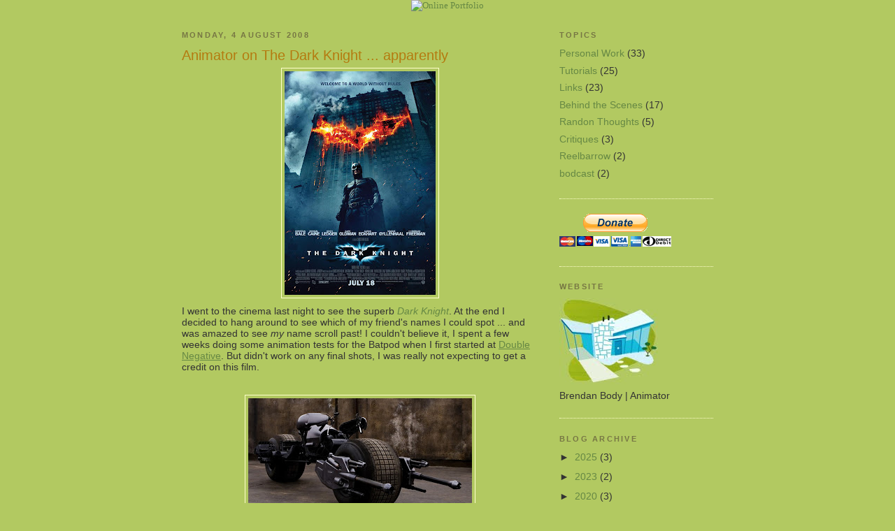

--- FILE ---
content_type: text/html; charset=UTF-8
request_url: http://brendanbody.blogspot.com/2008/08/dark-knight.html
body_size: 11729
content:
<!DOCTYPE html>
<html xmlns='http://www.w3.org/1999/xhtml' xmlns:b='http://www.google.com/2005/gml/b' xmlns:data='http://www.google.com/2005/gml/data' xmlns:expr='http://www.google.com/2005/gml/expr'>
<head>
<link href='https://www.blogger.com/static/v1/widgets/2944754296-widget_css_bundle.css' rel='stylesheet' type='text/css'/>
<meta content='text/html; charset=UTF-8' http-equiv='Content-Type'/>
<meta content='blogger' name='generator'/>
<link href='http://brendanbody.blogspot.com/favicon.ico' rel='icon' type='image/x-icon'/>
<link href='http://brendanbody.blogspot.com/2008/08/dark-knight.html' rel='canonical'/>
<link rel="alternate" type="application/atom+xml" title="Brendan Body&#39;s Blog - Atom" href="http://brendanbody.blogspot.com/feeds/posts/default" />
<link rel="alternate" type="application/rss+xml" title="Brendan Body&#39;s Blog - RSS" href="http://brendanbody.blogspot.com/feeds/posts/default?alt=rss" />
<link rel="service.post" type="application/atom+xml" title="Brendan Body&#39;s Blog - Atom" href="https://www.blogger.com/feeds/714163065492986419/posts/default" />

<link rel="alternate" type="application/atom+xml" title="Brendan Body&#39;s Blog - Atom" href="http://brendanbody.blogspot.com/feeds/2414088305810950581/comments/default" />
<!--Can't find substitution for tag [blog.ieCssRetrofitLinks]-->
<link href='https://blogger.googleusercontent.com/img/b/R29vZ2xl/AVvXsEjw_o7Ss9Pb341k_E9VpRu0U5N1I27IdI410YJOiAqTgqaoVXjVdryxSYuupoHceee4AiCipC_c5edUIGwaKBOKkeXIsY-E4xuVsFR7gToojbyTuxaQSr5C6-Y7wHCL_bNQGZT_8STXPz4/s320/The_Dark_Knight_poster.jpg' rel='image_src'/>
<meta content='http://brendanbody.blogspot.com/2008/08/dark-knight.html' property='og:url'/>
<meta content='Animator on The Dark Knight ... apparently' property='og:title'/>
<meta content='I went to the cinema last night to see the superb  Dark Knight . At the end I decided to hang around to see which of my friend&#39;s names I cou...' property='og:description'/>
<meta content='https://blogger.googleusercontent.com/img/b/R29vZ2xl/AVvXsEjw_o7Ss9Pb341k_E9VpRu0U5N1I27IdI410YJOiAqTgqaoVXjVdryxSYuupoHceee4AiCipC_c5edUIGwaKBOKkeXIsY-E4xuVsFR7gToojbyTuxaQSr5C6-Y7wHCL_bNQGZT_8STXPz4/w1200-h630-p-k-no-nu/The_Dark_Knight_poster.jpg' property='og:image'/>
<title>Brendan Body's Blog: Animator on The Dark Knight ... apparently</title>
<style id='page-skin-1' type='text/css'><!--
/*
-----------------------------------------------
Blogger Template Style
Name:     Minima Ochre
Designer: Douglas Bowman
URL:      www.stopdesign.com
Date:     26 Feb 2004
Updated by: Blogger Team
----------------------------------------------- */
#navbar-iframe {
display: none !important;
}
/* Variable definitions
====================
<Variable name="bgcolor" description="Page Background Color"
type="color" default="#dd9">
<Variable name="textcolor" description="Text Color"
type="color" default="#333">
<Variable name="linkcolor" description="Link Color"
type="color" default="#684">
<Variable name="pagetitlecolor" description="Blog Title Color"
type="color" default="#874">
<Variable name="descriptioncolor" description="Blog Description Color"
type="color" default="#a83">
<Variable name="titlecolor" description="Post Title Color"
type="color" default="#c80">
<Variable name="bordercolor" description="Border Color"
type="color" default="#ffc">
<Variable name="sidebarcolor" description="Sidebar Title Color"
type="color" default="#774">
<Variable name="sidebartextcolor" description="Sidebar Text Color"
type="color" default="#333">
<Variable name="visitedlinkcolor" description="Visited Link Color"
type="color" default="#996">
<Variable name="bodyfont" description="Text Font"
type="font" default="normal normal 100% Georgia, Serif">
<Variable name="headerfont" description="Sidebar Title Font"
type="font"
default="normal normal 78% 'Trebuchet MS',Trebuchet,Arial,Verdana,Sans-serif">
<Variable name="pagetitlefont" description="Blog Title Font"
type="font"
default="normal normal 200% Georgia, Serif">
<Variable name="descriptionfont" description="Blog Description Font"
type="font"
default="normal normal 78% 'Trebuchet MS', Trebuchet, Arial, Verdana, Sans-serif">
<Variable name="postfooterfont" description="Post Footer Font"
type="font"
default="normal normal 78% 'Trebuchet MS', Trebuchet, Arial, Verdana, Sans-serif">
*/
/* Use this with templates/template-twocol.html */
body {
background:#b2c961;
margin:0;
color:#333333;
font:x-small Georgia Serif;
font-size/* */:/**/small;
font-size: /**/small;
text-align: center;
}
a:link {
color:#668844;
text-decoration:none;
}
a:visited {
color:#668844;
text-decoration:none;
}
a:hover {
color:#b47b10;
text-decoration:underline;
}
a img {
border-width:0;
}
/* Header
-----------------------------------------------
*/
#header-wrapper {
width:660px;
margin:0 auto 10px;
border:1px solid #ffffcc;
display:none}
#header-inner {
background-position: center;
margin-left: auto;
margin-right: auto;
display:none}
#header {
margin: 5px;
border: 1px solid #ffffcc;
text-align: center;
color:#887744;
display:none}
#header h1 {
margin:5px 5px 0;
padding:15px 20px .25em;
line-height:1.2em;
text-transform:uppercase;
letter-spacing:.2em;
font: normal normal 200% Georgia, Serif;
display:none}
#header a {
color:#887744;
text-decoration:none;
display:none}
#header a:hover {
color:#887744;
display:none}
#header .description {
margin:0 5px 5px;
padding:0 20px 15px;
max-width:700px;
text-transform:uppercase;
letter-spacing:.2em;
line-height: 1.4em;
font: normal normal 77% 'Trebuchet MS', Trebuchet, Arial, Verdana, Sans-serif;
color: #aa8833;
display:none}
#header img {
margin-left: auto;
margin-right: auto;
display:none}
/* Outer-Wrapper
----------------------------------------------- */
#outer-wrapper {
width: 760px;
margin:0 auto;
padding:10px;
text-align:left;
font: normal normal 110% Arial, sans-serif;
}
#main-wrapper {
width: 510px;
float: left;
word-wrap: break-word; /* fix for long text breaking sidebar float in IE */
overflow: hidden;     /* fix for long non-text content breaking IE sidebar float */
}
#sidebar-wrapper {
width: 220px;
float: right;
word-wrap: break-word; /* fix for long text breaking sidebar float in IE */
overflow: hidden;     /* fix for long non-text content breaking IE sidebar float */
}
/* Headings
----------------------------------------------- */
h2 {
margin:1.5em 0 .75em;
font:normal bold 78% 'Trebuchet MS',Trebuchet,Arial,Verdana,Sans-serif;
line-height: 1.4em;
text-transform:uppercase;
letter-spacing:.2em;
color:#777744;
}
/* Posts
-----------------------------------------------
*/
h2.date-header {
margin:1.5em 0 .5em;
}
.post {
margin:.5em 0 1.5em;
border-bottom:1px dotted #ffffcc;
padding-bottom:1.5em;
}
.post h3 {
margin:.25em 0 0;
padding:0 0 4px;
font-size:140%;
font-weight:normal;
line-height:1.4em;
color:#b47b10;
}
.post h3 a, .post h3 a:visited, .post h3 strong {
display:block;
text-decoration:none;
color:#b47b10;
font-weight:normal;
}
.post h3 strong, .post h3 a:hover {
color:#333333;
}
.post p {
margin:0 0 .75em;
line-height:1.6em;
}
.post-footer {
margin: .75em 0;
color:#777744;
text-transform:uppercase;
letter-spacing:.1em;
font: normal bold 77% Times, serif;
line-height: 1.4em;
}
.comment-link {
margin-left:.6em;
}
.post img {
padding:4px;
border:1px solid #ffffcc;
}
.post blockquote {
margin:1em 20px;
}
.post blockquote p {
margin:.75em 0;
}
/* Comments
----------------------------------------------- */
#comments h4 {
margin:1em 0;
font-weight: bold;
line-height: 1.4em;
text-transform:uppercase;
letter-spacing:.2em;
color: #777744;
}
#comments-block {
margin:1em 0 1.5em;
line-height:1.6em;
}
#comments-block .comment-author {
margin:.5em 0;
}
#comments-block .comment-body {
margin:.25em 0 0;
}
#comments-block .comment-footer {
margin:-.25em 0 2em;
line-height: 1.4em;
text-transform:uppercase;
letter-spacing:.1em;
}
#comments-block .comment-body p {
margin:0 0 .75em;
}
.deleted-comment {
font-style:italic;
color:gray;
}
.feed-links {
clear: both;
line-height: 2.5em;
}
#blog-pager-newer-link {
float: left;
}
#blog-pager-older-link {
float: right;
}
#blog-pager {
text-align: center;
}
/* Sidebar Content
----------------------------------------------- */
.sidebar {
color: #333333;
line-height: 1.5em;
}
.sidebar ul {
list-style:none;
margin:0 0 0;
padding:0 0 0;
}
.sidebar li {
margin:0;
padding:0 0 .25em 15px;
text-indent:-15px;
line-height:1.5em;
}
.sidebar .widget, .main .widget {
border-bottom:1px dotted #ffffcc;
margin:0 0 1.5em;
padding:0 0 1.5em;
}
.main .Blog {
border-bottom-width: 0;
}
/* Profile
----------------------------------------------- */
.profile-img {
float: left;
margin: 0 5px 5px 0;
padding: 4px;
border: 1px solid #ffffcc;
}
.profile-data {
margin:0;
text-transform:uppercase;
letter-spacing:.1em;
font: normal bold 77% Times, serif;
color: #777744;
font-weight: bold;
line-height: 1.6em;
}
.profile-datablock {
margin:.5em 0 .5em;
}
.profile-textblock {
margin: 0.5em 0;
line-height: 1.6em;
}
.profile-link {
font: normal bold 77% Times, serif;
text-transform: uppercase;
letter-spacing: .1em;
}
/* Footer
----------------------------------------------- */
#footer {
width:660px;
clear:both;
margin:0 auto;
padding-top:15px;
line-height: 1.6em;
text-transform:uppercase;
letter-spacing:.1em;
text-align: center;
}
/** Page structure tweaks for layout editor wireframe */
body#layout #header {
margin-left: 0px;
margin-right: 0px;
}

--></style>
<link href='https://www.blogger.com/dyn-css/authorization.css?targetBlogID=714163065492986419&amp;zx=68562f26-265f-404f-bfef-91df8afa97b7' media='none' onload='if(media!=&#39;all&#39;)media=&#39;all&#39;' rel='stylesheet'/><noscript><link href='https://www.blogger.com/dyn-css/authorization.css?targetBlogID=714163065492986419&amp;zx=68562f26-265f-404f-bfef-91df8afa97b7' rel='stylesheet'/></noscript>
<meta name='google-adsense-platform-account' content='ca-host-pub-1556223355139109'/>
<meta name='google-adsense-platform-domain' content='blogspot.com'/>

</head>
<body>
<div class='navbar section' id='navbar'><div class='widget Navbar' data-version='1' id='Navbar1'><script type="text/javascript">
    function setAttributeOnload(object, attribute, val) {
      if(window.addEventListener) {
        window.addEventListener('load',
          function(){ object[attribute] = val; }, false);
      } else {
        window.attachEvent('onload', function(){ object[attribute] = val; });
      }
    }
  </script>
<div id="navbar-iframe-container"></div>
<script type="text/javascript" src="https://apis.google.com/js/platform.js"></script>
<script type="text/javascript">
      gapi.load("gapi.iframes:gapi.iframes.style.bubble", function() {
        if (gapi.iframes && gapi.iframes.getContext) {
          gapi.iframes.getContext().openChild({
              url: 'https://www.blogger.com/navbar/714163065492986419?po\x3d2414088305810950581\x26origin\x3dhttp://brendanbody.blogspot.com',
              where: document.getElementById("navbar-iframe-container"),
              id: "navbar-iframe"
          });
        }
      });
    </script><script type="text/javascript">
(function() {
var script = document.createElement('script');
script.type = 'text/javascript';
script.src = '//pagead2.googlesyndication.com/pagead/js/google_top_exp.js';
var head = document.getElementsByTagName('head')[0];
if (head) {
head.appendChild(script);
}})();
</script>
</div></div>
<a href='http://brendanbody.blogspot.com/'><img alt='Online Portfolio ' src='http://www.brendanbody.co.uk/images/blog_banner_stars.jpg'/></a>
<div id='outer-wrapper'><div id='wrap2'>
<!-- skip links for text browsers -->
<span id='skiplinks' style='display:none;'>
<a href='#main'>skip to main </a> |
      <a href='#sidebar'>skip to sidebar</a>
</span>
<div id='header-wrapper'>
<div class='header section' id='header'><div class='widget Header' data-version='1' id='Header1'>
<div id='header-inner'>
<div class='titlewrapper'>
<h1 class='title'>
<a href='http://brendanbody.blogspot.com/'>
Brendan Body's Blog
</a>
</h1>
</div>
<div class='descriptionwrapper'>
<p class='description'><span>
</span></p>
</div>
</div>
</div></div>
</div>
<div id='content-wrapper'>
<div id='crosscol-wrapper' style='text-align:center'>
<div class='crosscol no-items section' id='crosscol'></div>
</div>
<div id='main-wrapper'>
<div class='main section' id='main'><div class='widget Blog' data-version='1' id='Blog1'>
<div class='blog-posts hfeed'>

          <div class="date-outer">
        
<h2 class='date-header'><span>Monday, 4 August 2008</span></h2>

          <div class="date-posts">
        
<div class='post-outer'>
<div class='post hentry uncustomized-post-template' itemprop='blogPost' itemscope='itemscope' itemtype='http://schema.org/BlogPosting'>
<meta content='https://blogger.googleusercontent.com/img/b/R29vZ2xl/AVvXsEjw_o7Ss9Pb341k_E9VpRu0U5N1I27IdI410YJOiAqTgqaoVXjVdryxSYuupoHceee4AiCipC_c5edUIGwaKBOKkeXIsY-E4xuVsFR7gToojbyTuxaQSr5C6-Y7wHCL_bNQGZT_8STXPz4/s320/The_Dark_Knight_poster.jpg' itemprop='image_url'/>
<meta content='714163065492986419' itemprop='blogId'/>
<meta content='2414088305810950581' itemprop='postId'/>
<a name='2414088305810950581'></a>
<h3 class='post-title entry-title' itemprop='name'>
Animator on The Dark Knight ... apparently
</h3>
<div class='post-header'>
<div class='post-header-line-1'></div>
</div>
<div class='post-body entry-content' id='post-body-2414088305810950581' itemprop='description articleBody'>
<a href="https://blogger.googleusercontent.com/img/b/R29vZ2xl/AVvXsEjw_o7Ss9Pb341k_E9VpRu0U5N1I27IdI410YJOiAqTgqaoVXjVdryxSYuupoHceee4AiCipC_c5edUIGwaKBOKkeXIsY-E4xuVsFR7gToojbyTuxaQSr5C6-Y7wHCL_bNQGZT_8STXPz4/s1600-h/The_Dark_Knight_poster.jpg" onblur="try {parent.deselectBloggerImageGracefully();} catch(e) {}"><img alt="" border="0" id="BLOGGER_PHOTO_ID_5230592182126360882" src="https://blogger.googleusercontent.com/img/b/R29vZ2xl/AVvXsEjw_o7Ss9Pb341k_E9VpRu0U5N1I27IdI410YJOiAqTgqaoVXjVdryxSYuupoHceee4AiCipC_c5edUIGwaKBOKkeXIsY-E4xuVsFR7gToojbyTuxaQSr5C6-Y7wHCL_bNQGZT_8STXPz4/s320/The_Dark_Knight_poster.jpg" style="margin: 0px auto 10px; display: block; text-align: center; cursor: pointer;" /></a>I went to the cinema last night to see the superb  <a href="http://www.imdb.com/title/tt0468569/"><span style="font-style: italic;">Dark Knight</span></a>. At the end I decided to hang around to see which of my friend's names I could spot ... and was amazed to see <span style="font-style: italic;">my</span> name scroll past! I couldn't believe it, I spent a few weeks doing some animation tests for the Batpod when I first started at  <a href="http://www.dneg.com/"><span style="text-decoration: underline;">Double Negative</span></a>. But didn't work on any final shots, I was really not expecting to get a credit on this film.<br /><br /><br /><a href="https://blogger.googleusercontent.com/img/b/R29vZ2xl/AVvXsEgbygABFsm3WK7T6uWM5_qba06DwsLVZ2sf-XsSqXOOELWVIXFh_N_csEi6cLNLlpBp73MBzxDUG6prOy4nO_BYrvjBtmcb_bfU2bE3wX-jJ7GwDbEeQxlYnk77M2BaBBFLrPwJXnKgT8w/s1600-h/batpod1.jpg" onblur="try {parent.deselectBloggerImageGracefully();} catch(e) {}"><img alt="" border="0" id="BLOGGER_PHOTO_ID_5230595883405358162" src="https://blogger.googleusercontent.com/img/b/R29vZ2xl/AVvXsEgbygABFsm3WK7T6uWM5_qba06DwsLVZ2sf-XsSqXOOELWVIXFh_N_csEi6cLNLlpBp73MBzxDUG6prOy4nO_BYrvjBtmcb_bfU2bE3wX-jJ7GwDbEeQxlYnk77M2BaBBFLrPwJXnKgT8w/s320/batpod1.jpg" style="margin: 0px auto 10px; display: block; text-align: center; cursor: pointer;" /></a><br />A huge Thank You to  <a href="http://www.imdb.com/name/nm0291518/">Paul Franklin</a> and everyone else at <a href="http://www.dneg.com/">Double Negative</a> who have given me this very generous acknowledgment. The film was brilliant and I'm delighted to  have my name associated with it. A big congratulations to everyone who worked on it.
<div style='clear: both;'></div>
</div>
<div class='post-footer'>
<div class='post-footer-line post-footer-line-1'>
<span class='post-author vcard'>
Posted by
<span class='fn' itemprop='author' itemscope='itemscope' itemtype='http://schema.org/Person'>
<meta content='https://www.blogger.com/profile/03834792604343452035' itemprop='url'/>
<a class='g-profile' href='https://www.blogger.com/profile/03834792604343452035' rel='author' title='author profile'>
<span itemprop='name'>Brendan Body</span>
</a>
</span>
</span>
<span class='post-timestamp'>
at
<meta content='http://brendanbody.blogspot.com/2008/08/dark-knight.html' itemprop='url'/>
<a class='timestamp-link' href='http://brendanbody.blogspot.com/2008/08/dark-knight.html' rel='bookmark' title='permanent link'><abbr class='published' itemprop='datePublished' title='2008-08-04T09:21:00Z'>09:21</abbr></a>
</span>
<span class='post-comment-link'>
</span>
<span class='post-icons'>
<span class='item-control blog-admin pid-883045880'>
<a href='https://www.blogger.com/post-edit.g?blogID=714163065492986419&postID=2414088305810950581&from=pencil' title='Edit Post'>
<img alt='' class='icon-action' height='18' src='https://resources.blogblog.com/img/icon18_edit_allbkg.gif' width='18'/>
</a>
</span>
</span>
<div class='post-share-buttons goog-inline-block'>
</div>
</div>
<div class='post-footer-line post-footer-line-2'>
<span class='post-labels'>
Labels:
<a href='http://brendanbody.blogspot.com/search/label/Personal%20Work' rel='tag'>Personal Work</a>,
<a href='http://brendanbody.blogspot.com/search/label/The%20Dark%20Knight' rel='tag'>The Dark Knight</a>
</span>
</div>
<div class='post-footer-line post-footer-line-3'>
<span class='post-location'>
</span>
</div>
</div>
</div>
<div class='comments' id='comments'>
<a name='comments'></a>
<h4>1 comment:</h4>
<div id='Blog1_comments-block-wrapper'>
<dl class='avatar-comment-indent' id='comments-block'>
<dt class='comment-author ' id='c3842494277906399642'>
<a name='c3842494277906399642'></a>
<div class="avatar-image-container vcard"><span dir="ltr"><a href="https://www.blogger.com/profile/04560825155564745157" target="" rel="nofollow" onclick="" class="avatar-hovercard" id="av-3842494277906399642-04560825155564745157"><img src="https://resources.blogblog.com/img/blank.gif" width="35" height="35" class="delayLoad" style="display: none;" longdesc="//blogger.googleusercontent.com/img/b/R29vZ2xl/AVvXsEgrKJgulYzgxkyZOrrg_LS2ubAX55tpk9PWmopN5D48Nf3qiQ7NcMGqmNWaQpPbfbtDM6_WTR52Ny9lGoM1PlQ_OsJvDHDeC80ihjSatslJsxTaUXWAR-RlRnfoml64ACA/s45-c/avatar_2013_yiynova_SQUARE2.jpg" alt="" title="Amok">

<noscript><img src="//blogger.googleusercontent.com/img/b/R29vZ2xl/AVvXsEgrKJgulYzgxkyZOrrg_LS2ubAX55tpk9PWmopN5D48Nf3qiQ7NcMGqmNWaQpPbfbtDM6_WTR52Ny9lGoM1PlQ_OsJvDHDeC80ihjSatslJsxTaUXWAR-RlRnfoml64ACA/s45-c/avatar_2013_yiynova_SQUARE2.jpg" width="35" height="35" class="photo" alt=""></noscript></a></span></div>
<a href='https://www.blogger.com/profile/04560825155564745157' rel='nofollow'>Amok</a>
said...
</dt>
<dd class='comment-body' id='Blog1_cmt-3842494277906399642'>
<p>
woah! I just discovered your blog, and it&#39;s full of awesome stuff.<br /><br />And that&#39;s really great about your work on TDK, one of my favourite films ever.  gj!!
</p>
</dd>
<dd class='comment-footer'>
<span class='comment-timestamp'>
<a href='http://brendanbody.blogspot.com/2008/08/dark-knight.html?showComment=1289030819836#c3842494277906399642' title='comment permalink'>
6 November 2010 at 08:06
</a>
<span class='item-control blog-admin pid-1379584476'>
<a class='comment-delete' href='https://www.blogger.com/comment/delete/714163065492986419/3842494277906399642' title='Delete Comment'>
<img src='https://resources.blogblog.com/img/icon_delete13.gif'/>
</a>
</span>
</span>
</dd>
</dl>
</div>
<p class='comment-footer'>
<a href='https://www.blogger.com/comment/fullpage/post/714163065492986419/2414088305810950581' onclick=''>Post a Comment</a>
</p>
</div>
</div>

        </div></div>
      
</div>
<div class='blog-pager' id='blog-pager'>
<span id='blog-pager-newer-link'>
<a class='blog-pager-newer-link' href='http://brendanbody.blogspot.com/2008/08/showreel-2008.html' id='Blog1_blog-pager-newer-link' title='Newer Post'>Newer Post</a>
</span>
<span id='blog-pager-older-link'>
<a class='blog-pager-older-link' href='http://brendanbody.blogspot.com/2008/07/tale-of-despereaux-trailer.html' id='Blog1_blog-pager-older-link' title='Older Post'>Older Post</a>
</span>
<a class='home-link' href='http://brendanbody.blogspot.com/'>Home</a>
</div>
<div class='clear'></div>
<div class='post-feeds'>
<div class='feed-links'>
Subscribe to:
<a class='feed-link' href='http://brendanbody.blogspot.com/feeds/2414088305810950581/comments/default' target='_blank' type='application/atom+xml'>Post Comments (Atom)</a>
</div>
</div>
</div></div>
</div>
<div id='sidebar-wrapper'>
<div class='sidebar section' id='sidebar'><div class='widget Label' data-version='1' id='Label2'>
<h2>Topics</h2>
<div class='widget-content list-label-widget-content'>
<ul>
<li>
<a dir='ltr' href='http://brendanbody.blogspot.com/search/label/Personal%20Work'>Personal Work</a>
<span dir='ltr'>(33)</span>
</li>
<li>
<a dir='ltr' href='http://brendanbody.blogspot.com/search/label/Tutorials'>Tutorials</a>
<span dir='ltr'>(25)</span>
</li>
<li>
<a dir='ltr' href='http://brendanbody.blogspot.com/search/label/Links'>Links</a>
<span dir='ltr'>(23)</span>
</li>
<li>
<a dir='ltr' href='http://brendanbody.blogspot.com/search/label/Behind%20the%20Scenes'>Behind the Scenes</a>
<span dir='ltr'>(17)</span>
</li>
<li>
<a dir='ltr' href='http://brendanbody.blogspot.com/search/label/Randon%20Thoughts'>Randon Thoughts</a>
<span dir='ltr'>(5)</span>
</li>
<li>
<a dir='ltr' href='http://brendanbody.blogspot.com/search/label/Critiques'>Critiques</a>
<span dir='ltr'>(3)</span>
</li>
<li>
<a dir='ltr' href='http://brendanbody.blogspot.com/search/label/Reelbarrow'>Reelbarrow</a>
<span dir='ltr'>(2)</span>
</li>
<li>
<a dir='ltr' href='http://brendanbody.blogspot.com/search/label/bodcast'>bodcast</a>
<span dir='ltr'>(2)</span>
</li>
</ul>
<div class='clear'></div>
</div>
</div><div class='widget HTML' data-version='1' id='HTML1'>
<div class='widget-content'>
<form action="https://www.paypal.com/cgi-bin/webscr" method="post" target="_top">
<input type="hidden" name="cmd" value="_s-xclick" />
<input type="hidden" name="hosted_button_id" value="4LY7H9RJ985DJ" />
<input type="image" src="https://www.paypalobjects.com/en_US/GB/i/btn/btn_donateCC_LG.gif" border="0" name="submit" alt="PayPal &#8211; The safer, easier way to pay online!" />
<img alt="" border="0" src="https://www.paypalobjects.com/en_GB/i/scr/pixel.gif" width="1" height="1" />
</form>
</div>
<div class='clear'></div>
</div><div class='widget Image' data-version='1' id='Image1'>
<h2>Website</h2>
<div class='widget-content'>
<a href='http://www.brendanbody.co.uk/'>
<img alt='Website' height='123' id='Image1_img' src='https://blogger.googleusercontent.com/img/b/R29vZ2xl/AVvXsEidDjeiYxyB5AJRoAXqtINgC0cyAlX6JNOjTglMnvN8jRp4UQLQVs59Hs4Tgj_LeXO9D2xsTAB_2-7iqcRNpV3onLcGtKJHHvZ23bhB35hR66bfVX6pwus_O9bC5iC2Casu2Osd6kE3Miw/s220/home_icon_blog.jpg' width='141'/>
</a>
<br/>
<span class='caption'>Brendan Body | Animator</span>
</div>
<div class='clear'></div>
</div><div class='widget BlogArchive' data-version='1' id='BlogArchive1'>
<h2>Blog Archive</h2>
<div class='widget-content'>
<div id='ArchiveList'>
<div id='BlogArchive1_ArchiveList'>
<ul class='hierarchy'>
<li class='archivedate collapsed'>
<a class='toggle' href='javascript:void(0)'>
<span class='zippy'>

        &#9658;&#160;
      
</span>
</a>
<a class='post-count-link' href='http://brendanbody.blogspot.com/2025/'>
2025
</a>
<span class='post-count' dir='ltr'>(3)</span>
<ul class='hierarchy'>
<li class='archivedate collapsed'>
<a class='toggle' href='javascript:void(0)'>
<span class='zippy'>

        &#9658;&#160;
      
</span>
</a>
<a class='post-count-link' href='http://brendanbody.blogspot.com/2025/08/'>
August
</a>
<span class='post-count' dir='ltr'>(1)</span>
</li>
</ul>
<ul class='hierarchy'>
<li class='archivedate collapsed'>
<a class='toggle' href='javascript:void(0)'>
<span class='zippy'>

        &#9658;&#160;
      
</span>
</a>
<a class='post-count-link' href='http://brendanbody.blogspot.com/2025/07/'>
July
</a>
<span class='post-count' dir='ltr'>(2)</span>
</li>
</ul>
</li>
</ul>
<ul class='hierarchy'>
<li class='archivedate collapsed'>
<a class='toggle' href='javascript:void(0)'>
<span class='zippy'>

        &#9658;&#160;
      
</span>
</a>
<a class='post-count-link' href='http://brendanbody.blogspot.com/2023/'>
2023
</a>
<span class='post-count' dir='ltr'>(2)</span>
<ul class='hierarchy'>
<li class='archivedate collapsed'>
<a class='toggle' href='javascript:void(0)'>
<span class='zippy'>

        &#9658;&#160;
      
</span>
</a>
<a class='post-count-link' href='http://brendanbody.blogspot.com/2023/11/'>
November
</a>
<span class='post-count' dir='ltr'>(2)</span>
</li>
</ul>
</li>
</ul>
<ul class='hierarchy'>
<li class='archivedate collapsed'>
<a class='toggle' href='javascript:void(0)'>
<span class='zippy'>

        &#9658;&#160;
      
</span>
</a>
<a class='post-count-link' href='http://brendanbody.blogspot.com/2020/'>
2020
</a>
<span class='post-count' dir='ltr'>(3)</span>
<ul class='hierarchy'>
<li class='archivedate collapsed'>
<a class='toggle' href='javascript:void(0)'>
<span class='zippy'>

        &#9658;&#160;
      
</span>
</a>
<a class='post-count-link' href='http://brendanbody.blogspot.com/2020/07/'>
July
</a>
<span class='post-count' dir='ltr'>(1)</span>
</li>
</ul>
<ul class='hierarchy'>
<li class='archivedate collapsed'>
<a class='toggle' href='javascript:void(0)'>
<span class='zippy'>

        &#9658;&#160;
      
</span>
</a>
<a class='post-count-link' href='http://brendanbody.blogspot.com/2020/06/'>
June
</a>
<span class='post-count' dir='ltr'>(1)</span>
</li>
</ul>
<ul class='hierarchy'>
<li class='archivedate collapsed'>
<a class='toggle' href='javascript:void(0)'>
<span class='zippy'>

        &#9658;&#160;
      
</span>
</a>
<a class='post-count-link' href='http://brendanbody.blogspot.com/2020/05/'>
May
</a>
<span class='post-count' dir='ltr'>(1)</span>
</li>
</ul>
</li>
</ul>
<ul class='hierarchy'>
<li class='archivedate collapsed'>
<a class='toggle' href='javascript:void(0)'>
<span class='zippy'>

        &#9658;&#160;
      
</span>
</a>
<a class='post-count-link' href='http://brendanbody.blogspot.com/2018/'>
2018
</a>
<span class='post-count' dir='ltr'>(2)</span>
<ul class='hierarchy'>
<li class='archivedate collapsed'>
<a class='toggle' href='javascript:void(0)'>
<span class='zippy'>

        &#9658;&#160;
      
</span>
</a>
<a class='post-count-link' href='http://brendanbody.blogspot.com/2018/09/'>
September
</a>
<span class='post-count' dir='ltr'>(1)</span>
</li>
</ul>
<ul class='hierarchy'>
<li class='archivedate collapsed'>
<a class='toggle' href='javascript:void(0)'>
<span class='zippy'>

        &#9658;&#160;
      
</span>
</a>
<a class='post-count-link' href='http://brendanbody.blogspot.com/2018/04/'>
April
</a>
<span class='post-count' dir='ltr'>(1)</span>
</li>
</ul>
</li>
</ul>
<ul class='hierarchy'>
<li class='archivedate collapsed'>
<a class='toggle' href='javascript:void(0)'>
<span class='zippy'>

        &#9658;&#160;
      
</span>
</a>
<a class='post-count-link' href='http://brendanbody.blogspot.com/2017/'>
2017
</a>
<span class='post-count' dir='ltr'>(2)</span>
<ul class='hierarchy'>
<li class='archivedate collapsed'>
<a class='toggle' href='javascript:void(0)'>
<span class='zippy'>

        &#9658;&#160;
      
</span>
</a>
<a class='post-count-link' href='http://brendanbody.blogspot.com/2017/11/'>
November
</a>
<span class='post-count' dir='ltr'>(1)</span>
</li>
</ul>
<ul class='hierarchy'>
<li class='archivedate collapsed'>
<a class='toggle' href='javascript:void(0)'>
<span class='zippy'>

        &#9658;&#160;
      
</span>
</a>
<a class='post-count-link' href='http://brendanbody.blogspot.com/2017/10/'>
October
</a>
<span class='post-count' dir='ltr'>(1)</span>
</li>
</ul>
</li>
</ul>
<ul class='hierarchy'>
<li class='archivedate collapsed'>
<a class='toggle' href='javascript:void(0)'>
<span class='zippy'>

        &#9658;&#160;
      
</span>
</a>
<a class='post-count-link' href='http://brendanbody.blogspot.com/2016/'>
2016
</a>
<span class='post-count' dir='ltr'>(3)</span>
<ul class='hierarchy'>
<li class='archivedate collapsed'>
<a class='toggle' href='javascript:void(0)'>
<span class='zippy'>

        &#9658;&#160;
      
</span>
</a>
<a class='post-count-link' href='http://brendanbody.blogspot.com/2016/12/'>
December
</a>
<span class='post-count' dir='ltr'>(1)</span>
</li>
</ul>
<ul class='hierarchy'>
<li class='archivedate collapsed'>
<a class='toggle' href='javascript:void(0)'>
<span class='zippy'>

        &#9658;&#160;
      
</span>
</a>
<a class='post-count-link' href='http://brendanbody.blogspot.com/2016/10/'>
October
</a>
<span class='post-count' dir='ltr'>(1)</span>
</li>
</ul>
<ul class='hierarchy'>
<li class='archivedate collapsed'>
<a class='toggle' href='javascript:void(0)'>
<span class='zippy'>

        &#9658;&#160;
      
</span>
</a>
<a class='post-count-link' href='http://brendanbody.blogspot.com/2016/08/'>
August
</a>
<span class='post-count' dir='ltr'>(1)</span>
</li>
</ul>
</li>
</ul>
<ul class='hierarchy'>
<li class='archivedate collapsed'>
<a class='toggle' href='javascript:void(0)'>
<span class='zippy'>

        &#9658;&#160;
      
</span>
</a>
<a class='post-count-link' href='http://brendanbody.blogspot.com/2015/'>
2015
</a>
<span class='post-count' dir='ltr'>(5)</span>
<ul class='hierarchy'>
<li class='archivedate collapsed'>
<a class='toggle' href='javascript:void(0)'>
<span class='zippy'>

        &#9658;&#160;
      
</span>
</a>
<a class='post-count-link' href='http://brendanbody.blogspot.com/2015/11/'>
November
</a>
<span class='post-count' dir='ltr'>(2)</span>
</li>
</ul>
<ul class='hierarchy'>
<li class='archivedate collapsed'>
<a class='toggle' href='javascript:void(0)'>
<span class='zippy'>

        &#9658;&#160;
      
</span>
</a>
<a class='post-count-link' href='http://brendanbody.blogspot.com/2015/10/'>
October
</a>
<span class='post-count' dir='ltr'>(2)</span>
</li>
</ul>
<ul class='hierarchy'>
<li class='archivedate collapsed'>
<a class='toggle' href='javascript:void(0)'>
<span class='zippy'>

        &#9658;&#160;
      
</span>
</a>
<a class='post-count-link' href='http://brendanbody.blogspot.com/2015/02/'>
February
</a>
<span class='post-count' dir='ltr'>(1)</span>
</li>
</ul>
</li>
</ul>
<ul class='hierarchy'>
<li class='archivedate collapsed'>
<a class='toggle' href='javascript:void(0)'>
<span class='zippy'>

        &#9658;&#160;
      
</span>
</a>
<a class='post-count-link' href='http://brendanbody.blogspot.com/2014/'>
2014
</a>
<span class='post-count' dir='ltr'>(2)</span>
<ul class='hierarchy'>
<li class='archivedate collapsed'>
<a class='toggle' href='javascript:void(0)'>
<span class='zippy'>

        &#9658;&#160;
      
</span>
</a>
<a class='post-count-link' href='http://brendanbody.blogspot.com/2014/09/'>
September
</a>
<span class='post-count' dir='ltr'>(1)</span>
</li>
</ul>
<ul class='hierarchy'>
<li class='archivedate collapsed'>
<a class='toggle' href='javascript:void(0)'>
<span class='zippy'>

        &#9658;&#160;
      
</span>
</a>
<a class='post-count-link' href='http://brendanbody.blogspot.com/2014/06/'>
June
</a>
<span class='post-count' dir='ltr'>(1)</span>
</li>
</ul>
</li>
</ul>
<ul class='hierarchy'>
<li class='archivedate collapsed'>
<a class='toggle' href='javascript:void(0)'>
<span class='zippy'>

        &#9658;&#160;
      
</span>
</a>
<a class='post-count-link' href='http://brendanbody.blogspot.com/2013/'>
2013
</a>
<span class='post-count' dir='ltr'>(4)</span>
<ul class='hierarchy'>
<li class='archivedate collapsed'>
<a class='toggle' href='javascript:void(0)'>
<span class='zippy'>

        &#9658;&#160;
      
</span>
</a>
<a class='post-count-link' href='http://brendanbody.blogspot.com/2013/11/'>
November
</a>
<span class='post-count' dir='ltr'>(1)</span>
</li>
</ul>
<ul class='hierarchy'>
<li class='archivedate collapsed'>
<a class='toggle' href='javascript:void(0)'>
<span class='zippy'>

        &#9658;&#160;
      
</span>
</a>
<a class='post-count-link' href='http://brendanbody.blogspot.com/2013/07/'>
July
</a>
<span class='post-count' dir='ltr'>(1)</span>
</li>
</ul>
<ul class='hierarchy'>
<li class='archivedate collapsed'>
<a class='toggle' href='javascript:void(0)'>
<span class='zippy'>

        &#9658;&#160;
      
</span>
</a>
<a class='post-count-link' href='http://brendanbody.blogspot.com/2013/04/'>
April
</a>
<span class='post-count' dir='ltr'>(1)</span>
</li>
</ul>
<ul class='hierarchy'>
<li class='archivedate collapsed'>
<a class='toggle' href='javascript:void(0)'>
<span class='zippy'>

        &#9658;&#160;
      
</span>
</a>
<a class='post-count-link' href='http://brendanbody.blogspot.com/2013/02/'>
February
</a>
<span class='post-count' dir='ltr'>(1)</span>
</li>
</ul>
</li>
</ul>
<ul class='hierarchy'>
<li class='archivedate collapsed'>
<a class='toggle' href='javascript:void(0)'>
<span class='zippy'>

        &#9658;&#160;
      
</span>
</a>
<a class='post-count-link' href='http://brendanbody.blogspot.com/2012/'>
2012
</a>
<span class='post-count' dir='ltr'>(6)</span>
<ul class='hierarchy'>
<li class='archivedate collapsed'>
<a class='toggle' href='javascript:void(0)'>
<span class='zippy'>

        &#9658;&#160;
      
</span>
</a>
<a class='post-count-link' href='http://brendanbody.blogspot.com/2012/12/'>
December
</a>
<span class='post-count' dir='ltr'>(1)</span>
</li>
</ul>
<ul class='hierarchy'>
<li class='archivedate collapsed'>
<a class='toggle' href='javascript:void(0)'>
<span class='zippy'>

        &#9658;&#160;
      
</span>
</a>
<a class='post-count-link' href='http://brendanbody.blogspot.com/2012/09/'>
September
</a>
<span class='post-count' dir='ltr'>(1)</span>
</li>
</ul>
<ul class='hierarchy'>
<li class='archivedate collapsed'>
<a class='toggle' href='javascript:void(0)'>
<span class='zippy'>

        &#9658;&#160;
      
</span>
</a>
<a class='post-count-link' href='http://brendanbody.blogspot.com/2012/05/'>
May
</a>
<span class='post-count' dir='ltr'>(1)</span>
</li>
</ul>
<ul class='hierarchy'>
<li class='archivedate collapsed'>
<a class='toggle' href='javascript:void(0)'>
<span class='zippy'>

        &#9658;&#160;
      
</span>
</a>
<a class='post-count-link' href='http://brendanbody.blogspot.com/2012/04/'>
April
</a>
<span class='post-count' dir='ltr'>(1)</span>
</li>
</ul>
<ul class='hierarchy'>
<li class='archivedate collapsed'>
<a class='toggle' href='javascript:void(0)'>
<span class='zippy'>

        &#9658;&#160;
      
</span>
</a>
<a class='post-count-link' href='http://brendanbody.blogspot.com/2012/03/'>
March
</a>
<span class='post-count' dir='ltr'>(1)</span>
</li>
</ul>
<ul class='hierarchy'>
<li class='archivedate collapsed'>
<a class='toggle' href='javascript:void(0)'>
<span class='zippy'>

        &#9658;&#160;
      
</span>
</a>
<a class='post-count-link' href='http://brendanbody.blogspot.com/2012/02/'>
February
</a>
<span class='post-count' dir='ltr'>(1)</span>
</li>
</ul>
</li>
</ul>
<ul class='hierarchy'>
<li class='archivedate collapsed'>
<a class='toggle' href='javascript:void(0)'>
<span class='zippy'>

        &#9658;&#160;
      
</span>
</a>
<a class='post-count-link' href='http://brendanbody.blogspot.com/2011/'>
2011
</a>
<span class='post-count' dir='ltr'>(20)</span>
<ul class='hierarchy'>
<li class='archivedate collapsed'>
<a class='toggle' href='javascript:void(0)'>
<span class='zippy'>

        &#9658;&#160;
      
</span>
</a>
<a class='post-count-link' href='http://brendanbody.blogspot.com/2011/12/'>
December
</a>
<span class='post-count' dir='ltr'>(3)</span>
</li>
</ul>
<ul class='hierarchy'>
<li class='archivedate collapsed'>
<a class='toggle' href='javascript:void(0)'>
<span class='zippy'>

        &#9658;&#160;
      
</span>
</a>
<a class='post-count-link' href='http://brendanbody.blogspot.com/2011/11/'>
November
</a>
<span class='post-count' dir='ltr'>(1)</span>
</li>
</ul>
<ul class='hierarchy'>
<li class='archivedate collapsed'>
<a class='toggle' href='javascript:void(0)'>
<span class='zippy'>

        &#9658;&#160;
      
</span>
</a>
<a class='post-count-link' href='http://brendanbody.blogspot.com/2011/09/'>
September
</a>
<span class='post-count' dir='ltr'>(1)</span>
</li>
</ul>
<ul class='hierarchy'>
<li class='archivedate collapsed'>
<a class='toggle' href='javascript:void(0)'>
<span class='zippy'>

        &#9658;&#160;
      
</span>
</a>
<a class='post-count-link' href='http://brendanbody.blogspot.com/2011/08/'>
August
</a>
<span class='post-count' dir='ltr'>(2)</span>
</li>
</ul>
<ul class='hierarchy'>
<li class='archivedate collapsed'>
<a class='toggle' href='javascript:void(0)'>
<span class='zippy'>

        &#9658;&#160;
      
</span>
</a>
<a class='post-count-link' href='http://brendanbody.blogspot.com/2011/07/'>
July
</a>
<span class='post-count' dir='ltr'>(2)</span>
</li>
</ul>
<ul class='hierarchy'>
<li class='archivedate collapsed'>
<a class='toggle' href='javascript:void(0)'>
<span class='zippy'>

        &#9658;&#160;
      
</span>
</a>
<a class='post-count-link' href='http://brendanbody.blogspot.com/2011/06/'>
June
</a>
<span class='post-count' dir='ltr'>(4)</span>
</li>
</ul>
<ul class='hierarchy'>
<li class='archivedate collapsed'>
<a class='toggle' href='javascript:void(0)'>
<span class='zippy'>

        &#9658;&#160;
      
</span>
</a>
<a class='post-count-link' href='http://brendanbody.blogspot.com/2011/04/'>
April
</a>
<span class='post-count' dir='ltr'>(4)</span>
</li>
</ul>
<ul class='hierarchy'>
<li class='archivedate collapsed'>
<a class='toggle' href='javascript:void(0)'>
<span class='zippy'>

        &#9658;&#160;
      
</span>
</a>
<a class='post-count-link' href='http://brendanbody.blogspot.com/2011/03/'>
March
</a>
<span class='post-count' dir='ltr'>(2)</span>
</li>
</ul>
<ul class='hierarchy'>
<li class='archivedate collapsed'>
<a class='toggle' href='javascript:void(0)'>
<span class='zippy'>

        &#9658;&#160;
      
</span>
</a>
<a class='post-count-link' href='http://brendanbody.blogspot.com/2011/02/'>
February
</a>
<span class='post-count' dir='ltr'>(1)</span>
</li>
</ul>
</li>
</ul>
<ul class='hierarchy'>
<li class='archivedate collapsed'>
<a class='toggle' href='javascript:void(0)'>
<span class='zippy'>

        &#9658;&#160;
      
</span>
</a>
<a class='post-count-link' href='http://brendanbody.blogspot.com/2010/'>
2010
</a>
<span class='post-count' dir='ltr'>(13)</span>
<ul class='hierarchy'>
<li class='archivedate collapsed'>
<a class='toggle' href='javascript:void(0)'>
<span class='zippy'>

        &#9658;&#160;
      
</span>
</a>
<a class='post-count-link' href='http://brendanbody.blogspot.com/2010/12/'>
December
</a>
<span class='post-count' dir='ltr'>(3)</span>
</li>
</ul>
<ul class='hierarchy'>
<li class='archivedate collapsed'>
<a class='toggle' href='javascript:void(0)'>
<span class='zippy'>

        &#9658;&#160;
      
</span>
</a>
<a class='post-count-link' href='http://brendanbody.blogspot.com/2010/10/'>
October
</a>
<span class='post-count' dir='ltr'>(1)</span>
</li>
</ul>
<ul class='hierarchy'>
<li class='archivedate collapsed'>
<a class='toggle' href='javascript:void(0)'>
<span class='zippy'>

        &#9658;&#160;
      
</span>
</a>
<a class='post-count-link' href='http://brendanbody.blogspot.com/2010/09/'>
September
</a>
<span class='post-count' dir='ltr'>(1)</span>
</li>
</ul>
<ul class='hierarchy'>
<li class='archivedate collapsed'>
<a class='toggle' href='javascript:void(0)'>
<span class='zippy'>

        &#9658;&#160;
      
</span>
</a>
<a class='post-count-link' href='http://brendanbody.blogspot.com/2010/07/'>
July
</a>
<span class='post-count' dir='ltr'>(1)</span>
</li>
</ul>
<ul class='hierarchy'>
<li class='archivedate collapsed'>
<a class='toggle' href='javascript:void(0)'>
<span class='zippy'>

        &#9658;&#160;
      
</span>
</a>
<a class='post-count-link' href='http://brendanbody.blogspot.com/2010/06/'>
June
</a>
<span class='post-count' dir='ltr'>(1)</span>
</li>
</ul>
<ul class='hierarchy'>
<li class='archivedate collapsed'>
<a class='toggle' href='javascript:void(0)'>
<span class='zippy'>

        &#9658;&#160;
      
</span>
</a>
<a class='post-count-link' href='http://brendanbody.blogspot.com/2010/05/'>
May
</a>
<span class='post-count' dir='ltr'>(3)</span>
</li>
</ul>
<ul class='hierarchy'>
<li class='archivedate collapsed'>
<a class='toggle' href='javascript:void(0)'>
<span class='zippy'>

        &#9658;&#160;
      
</span>
</a>
<a class='post-count-link' href='http://brendanbody.blogspot.com/2010/04/'>
April
</a>
<span class='post-count' dir='ltr'>(1)</span>
</li>
</ul>
<ul class='hierarchy'>
<li class='archivedate collapsed'>
<a class='toggle' href='javascript:void(0)'>
<span class='zippy'>

        &#9658;&#160;
      
</span>
</a>
<a class='post-count-link' href='http://brendanbody.blogspot.com/2010/03/'>
March
</a>
<span class='post-count' dir='ltr'>(1)</span>
</li>
</ul>
<ul class='hierarchy'>
<li class='archivedate collapsed'>
<a class='toggle' href='javascript:void(0)'>
<span class='zippy'>

        &#9658;&#160;
      
</span>
</a>
<a class='post-count-link' href='http://brendanbody.blogspot.com/2010/02/'>
February
</a>
<span class='post-count' dir='ltr'>(1)</span>
</li>
</ul>
</li>
</ul>
<ul class='hierarchy'>
<li class='archivedate collapsed'>
<a class='toggle' href='javascript:void(0)'>
<span class='zippy'>

        &#9658;&#160;
      
</span>
</a>
<a class='post-count-link' href='http://brendanbody.blogspot.com/2009/'>
2009
</a>
<span class='post-count' dir='ltr'>(22)</span>
<ul class='hierarchy'>
<li class='archivedate collapsed'>
<a class='toggle' href='javascript:void(0)'>
<span class='zippy'>

        &#9658;&#160;
      
</span>
</a>
<a class='post-count-link' href='http://brendanbody.blogspot.com/2009/12/'>
December
</a>
<span class='post-count' dir='ltr'>(1)</span>
</li>
</ul>
<ul class='hierarchy'>
<li class='archivedate collapsed'>
<a class='toggle' href='javascript:void(0)'>
<span class='zippy'>

        &#9658;&#160;
      
</span>
</a>
<a class='post-count-link' href='http://brendanbody.blogspot.com/2009/11/'>
November
</a>
<span class='post-count' dir='ltr'>(3)</span>
</li>
</ul>
<ul class='hierarchy'>
<li class='archivedate collapsed'>
<a class='toggle' href='javascript:void(0)'>
<span class='zippy'>

        &#9658;&#160;
      
</span>
</a>
<a class='post-count-link' href='http://brendanbody.blogspot.com/2009/10/'>
October
</a>
<span class='post-count' dir='ltr'>(5)</span>
</li>
</ul>
<ul class='hierarchy'>
<li class='archivedate collapsed'>
<a class='toggle' href='javascript:void(0)'>
<span class='zippy'>

        &#9658;&#160;
      
</span>
</a>
<a class='post-count-link' href='http://brendanbody.blogspot.com/2009/09/'>
September
</a>
<span class='post-count' dir='ltr'>(2)</span>
</li>
</ul>
<ul class='hierarchy'>
<li class='archivedate collapsed'>
<a class='toggle' href='javascript:void(0)'>
<span class='zippy'>

        &#9658;&#160;
      
</span>
</a>
<a class='post-count-link' href='http://brendanbody.blogspot.com/2009/08/'>
August
</a>
<span class='post-count' dir='ltr'>(1)</span>
</li>
</ul>
<ul class='hierarchy'>
<li class='archivedate collapsed'>
<a class='toggle' href='javascript:void(0)'>
<span class='zippy'>

        &#9658;&#160;
      
</span>
</a>
<a class='post-count-link' href='http://brendanbody.blogspot.com/2009/06/'>
June
</a>
<span class='post-count' dir='ltr'>(2)</span>
</li>
</ul>
<ul class='hierarchy'>
<li class='archivedate collapsed'>
<a class='toggle' href='javascript:void(0)'>
<span class='zippy'>

        &#9658;&#160;
      
</span>
</a>
<a class='post-count-link' href='http://brendanbody.blogspot.com/2009/04/'>
April
</a>
<span class='post-count' dir='ltr'>(3)</span>
</li>
</ul>
<ul class='hierarchy'>
<li class='archivedate collapsed'>
<a class='toggle' href='javascript:void(0)'>
<span class='zippy'>

        &#9658;&#160;
      
</span>
</a>
<a class='post-count-link' href='http://brendanbody.blogspot.com/2009/02/'>
February
</a>
<span class='post-count' dir='ltr'>(2)</span>
</li>
</ul>
<ul class='hierarchy'>
<li class='archivedate collapsed'>
<a class='toggle' href='javascript:void(0)'>
<span class='zippy'>

        &#9658;&#160;
      
</span>
</a>
<a class='post-count-link' href='http://brendanbody.blogspot.com/2009/01/'>
January
</a>
<span class='post-count' dir='ltr'>(3)</span>
</li>
</ul>
</li>
</ul>
<ul class='hierarchy'>
<li class='archivedate expanded'>
<a class='toggle' href='javascript:void(0)'>
<span class='zippy toggle-open'>

        &#9660;&#160;
      
</span>
</a>
<a class='post-count-link' href='http://brendanbody.blogspot.com/2008/'>
2008
</a>
<span class='post-count' dir='ltr'>(14)</span>
<ul class='hierarchy'>
<li class='archivedate collapsed'>
<a class='toggle' href='javascript:void(0)'>
<span class='zippy'>

        &#9658;&#160;
      
</span>
</a>
<a class='post-count-link' href='http://brendanbody.blogspot.com/2008/12/'>
December
</a>
<span class='post-count' dir='ltr'>(3)</span>
</li>
</ul>
<ul class='hierarchy'>
<li class='archivedate collapsed'>
<a class='toggle' href='javascript:void(0)'>
<span class='zippy'>

        &#9658;&#160;
      
</span>
</a>
<a class='post-count-link' href='http://brendanbody.blogspot.com/2008/11/'>
November
</a>
<span class='post-count' dir='ltr'>(3)</span>
</li>
</ul>
<ul class='hierarchy'>
<li class='archivedate collapsed'>
<a class='toggle' href='javascript:void(0)'>
<span class='zippy'>

        &#9658;&#160;
      
</span>
</a>
<a class='post-count-link' href='http://brendanbody.blogspot.com/2008/10/'>
October
</a>
<span class='post-count' dir='ltr'>(2)</span>
</li>
</ul>
<ul class='hierarchy'>
<li class='archivedate collapsed'>
<a class='toggle' href='javascript:void(0)'>
<span class='zippy'>

        &#9658;&#160;
      
</span>
</a>
<a class='post-count-link' href='http://brendanbody.blogspot.com/2008/09/'>
September
</a>
<span class='post-count' dir='ltr'>(1)</span>
</li>
</ul>
<ul class='hierarchy'>
<li class='archivedate expanded'>
<a class='toggle' href='javascript:void(0)'>
<span class='zippy toggle-open'>

        &#9660;&#160;
      
</span>
</a>
<a class='post-count-link' href='http://brendanbody.blogspot.com/2008/08/'>
August
</a>
<span class='post-count' dir='ltr'>(3)</span>
<ul class='posts'>
<li><a href='http://brendanbody.blogspot.com/2008/08/some-animation.html'>Some Animation</a></li>
<li><a href='http://brendanbody.blogspot.com/2008/08/showreel-2008.html'>Showreel 2008</a></li>
<li><a href='http://brendanbody.blogspot.com/2008/08/dark-knight.html'>Animator on The Dark Knight ... apparently</a></li>
</ul>
</li>
</ul>
<ul class='hierarchy'>
<li class='archivedate collapsed'>
<a class='toggle' href='javascript:void(0)'>
<span class='zippy'>

        &#9658;&#160;
      
</span>
</a>
<a class='post-count-link' href='http://brendanbody.blogspot.com/2008/07/'>
July
</a>
<span class='post-count' dir='ltr'>(1)</span>
</li>
</ul>
<ul class='hierarchy'>
<li class='archivedate collapsed'>
<a class='toggle' href='javascript:void(0)'>
<span class='zippy'>

        &#9658;&#160;
      
</span>
</a>
<a class='post-count-link' href='http://brendanbody.blogspot.com/2008/05/'>
May
</a>
<span class='post-count' dir='ltr'>(1)</span>
</li>
</ul>
</li>
</ul>
<ul class='hierarchy'>
<li class='archivedate collapsed'>
<a class='toggle' href='javascript:void(0)'>
<span class='zippy'>

        &#9658;&#160;
      
</span>
</a>
<a class='post-count-link' href='http://brendanbody.blogspot.com/2007/'>
2007
</a>
<span class='post-count' dir='ltr'>(4)</span>
<ul class='hierarchy'>
<li class='archivedate collapsed'>
<a class='toggle' href='javascript:void(0)'>
<span class='zippy'>

        &#9658;&#160;
      
</span>
</a>
<a class='post-count-link' href='http://brendanbody.blogspot.com/2007/12/'>
December
</a>
<span class='post-count' dir='ltr'>(1)</span>
</li>
</ul>
<ul class='hierarchy'>
<li class='archivedate collapsed'>
<a class='toggle' href='javascript:void(0)'>
<span class='zippy'>

        &#9658;&#160;
      
</span>
</a>
<a class='post-count-link' href='http://brendanbody.blogspot.com/2007/09/'>
September
</a>
<span class='post-count' dir='ltr'>(3)</span>
</li>
</ul>
</li>
</ul>
</div>
</div>
<div class='clear'></div>
</div>
</div><div class='widget Followers' data-version='1' id='Followers1'>
<h2 class='title'>Followers</h2>
<div class='widget-content'>
<div id='Followers1-wrapper'>
<div style='margin-right:2px;'>
<div><script type="text/javascript" src="https://apis.google.com/js/platform.js"></script>
<div id="followers-iframe-container"></div>
<script type="text/javascript">
    window.followersIframe = null;
    function followersIframeOpen(url) {
      gapi.load("gapi.iframes", function() {
        if (gapi.iframes && gapi.iframes.getContext) {
          window.followersIframe = gapi.iframes.getContext().openChild({
            url: url,
            where: document.getElementById("followers-iframe-container"),
            messageHandlersFilter: gapi.iframes.CROSS_ORIGIN_IFRAMES_FILTER,
            messageHandlers: {
              '_ready': function(obj) {
                window.followersIframe.getIframeEl().height = obj.height;
              },
              'reset': function() {
                window.followersIframe.close();
                followersIframeOpen("https://www.blogger.com/followers/frame/714163065492986419?colors\x3dCgt0cmFuc3BhcmVudBILdHJhbnNwYXJlbnQaByMzMzMzMzMiByM2Njg4NDQqByNiMmM5NjEyByNiNDdiMTA6ByMzMzMzMzNCByM2Njg4NDRKByNhYTg4MzNSByM2Njg4NDRaC3RyYW5zcGFyZW50\x26pageSize\x3d21\x26hl\x3den-GB\x26origin\x3dhttp://brendanbody.blogspot.com");
              },
              'open': function(url) {
                window.followersIframe.close();
                followersIframeOpen(url);
              }
            }
          });
        }
      });
    }
    followersIframeOpen("https://www.blogger.com/followers/frame/714163065492986419?colors\x3dCgt0cmFuc3BhcmVudBILdHJhbnNwYXJlbnQaByMzMzMzMzMiByM2Njg4NDQqByNiMmM5NjEyByNiNDdiMTA6ByMzMzMzMzNCByM2Njg4NDRKByNhYTg4MzNSByM2Njg4NDRaC3RyYW5zcGFyZW50\x26pageSize\x3d21\x26hl\x3den-GB\x26origin\x3dhttp://brendanbody.blogspot.com");
  </script></div>
</div>
</div>
<div class='clear'></div>
</div>
</div><div class='widget Label' data-version='1' id='Label1'>
<h2>Labels</h2>
<div class='widget-content list-label-widget-content'>
<ul>
<li>
<a dir='ltr' href='http://brendanbody.blogspot.com/search/label/3D%20animation'>3D animation</a>
</li>
<li>
<a dir='ltr' href='http://brendanbody.blogspot.com/search/label/acting'>acting</a>
</li>
<li>
<a dir='ltr' href='http://brendanbody.blogspot.com/search/label/Adam%20King'>Adam King</a>
</li>
<li>
<a dir='ltr' href='http://brendanbody.blogspot.com/search/label/Al%20Pacino'>Al Pacino</a>
</li>
<li>
<a dir='ltr' href='http://brendanbody.blogspot.com/search/label/Amazing%20Spider-man'>Amazing Spider-man</a>
</li>
<li>
<a dir='ltr' href='http://brendanbody.blogspot.com/search/label/Angle%20and%20Curve'>Angle and Curve</a>
</li>
<li>
<a dir='ltr' href='http://brendanbody.blogspot.com/search/label/Anim%20Dailies'>Anim Dailies</a>
</li>
<li>
<a dir='ltr' href='http://brendanbody.blogspot.com/search/label/animation'>animation</a>
</li>
<li>
<a dir='ltr' href='http://brendanbody.blogspot.com/search/label/Archaeopteryx'>Archaeopteryx</a>
</li>
<li>
<a dir='ltr' href='http://brendanbody.blogspot.com/search/label/Behind%20the%20Scenes'>Behind the Scenes</a>
</li>
<li>
<a dir='ltr' href='http://brendanbody.blogspot.com/search/label/Biomechanics'>Biomechanics</a>
</li>
<li>
<a dir='ltr' href='http://brendanbody.blogspot.com/search/label/Bird%20Flight'>Bird Flight</a>
</li>
<li>
<a dir='ltr' href='http://brendanbody.blogspot.com/search/label/bodcast'>bodcast</a>
</li>
<li>
<a dir='ltr' href='http://brendanbody.blogspot.com/search/label/bouncing%20ball'>bouncing ball</a>
</li>
<li>
<a dir='ltr' href='http://brendanbody.blogspot.com/search/label/Brad%20Bird'>Brad Bird</a>
</li>
<li>
<a dir='ltr' href='http://brendanbody.blogspot.com/search/label/Breanna%20Barden'>Breanna Barden</a>
</li>
<li>
<a dir='ltr' href='http://brendanbody.blogspot.com/search/label/Brian%20Cox'>Brian Cox</a>
</li>
<li>
<a dir='ltr' href='http://brendanbody.blogspot.com/search/label/BYOA'>BYOA</a>
</li>
<li>
<a dir='ltr' href='http://brendanbody.blogspot.com/search/label/Carlos%20Baena'>Carlos Baena</a>
</li>
<li>
<a dir='ltr' href='http://brendanbody.blogspot.com/search/label/Cloudy%20with%20a%20Chance%20of%20Meatballs%202'>Cloudy with a Chance of Meatballs 2</a>
</li>
<li>
<a dir='ltr' href='http://brendanbody.blogspot.com/search/label/Clym%20Smith'>Clym Smith</a>
</li>
<li>
<a dir='ltr' href='http://brendanbody.blogspot.com/search/label/Craig%20Bardsley'>Craig Bardsley</a>
</li>
<li>
<a dir='ltr' href='http://brendanbody.blogspot.com/search/label/creature%20animation'>creature animation</a>
</li>
<li>
<a dir='ltr' href='http://brendanbody.blogspot.com/search/label/Critiques'>Critiques</a>
</li>
<li>
<a dir='ltr' href='http://brendanbody.blogspot.com/search/label/Crunch%20Shot'>Crunch Shot</a>
</li>
<li>
<a dir='ltr' href='http://brendanbody.blogspot.com/search/label/David%20Williams'>David Williams</a>
</li>
<li>
<a dir='ltr' href='http://brendanbody.blogspot.com/search/label/Demonstartion'>Demonstartion</a>
</li>
<li>
<a dir='ltr' href='http://brendanbody.blogspot.com/search/label/Demonstration'>Demonstration</a>
</li>
<li>
<a dir='ltr' href='http://brendanbody.blogspot.com/search/label/Dinosaurs'>Dinosaurs</a>
</li>
<li>
<a dir='ltr' href='http://brendanbody.blogspot.com/search/label/Drawn%20Animation'>Drawn Animation</a>
</li>
<li>
<a dir='ltr' href='http://brendanbody.blogspot.com/search/label/Dundee'>Dundee</a>
</li>
<li>
<a dir='ltr' href='http://brendanbody.blogspot.com/search/label/Eric%20Guaglione'>Eric Guaglione</a>
</li>
<li>
<a dir='ltr' href='http://brendanbody.blogspot.com/search/label/falling%20tests'>falling tests</a>
</li>
<li>
<a dir='ltr' href='http://brendanbody.blogspot.com/search/label/Flour%20Sack%20Exercise'>Flour Sack Exercise</a>
</li>
<li>
<a dir='ltr' href='http://brendanbody.blogspot.com/search/label/framestore'>framestore</a>
</li>
<li>
<a dir='ltr' href='http://brendanbody.blogspot.com/search/label/Georgie%20Nicholson'>Georgie Nicholson</a>
</li>
<li>
<a dir='ltr' href='http://brendanbody.blogspot.com/search/label/Guardians%20of%20Ga%27Hoole'>Guardians of Ga&#39;Hoole</a>
</li>
<li>
<a dir='ltr' href='http://brendanbody.blogspot.com/search/label/Happy%20Feet'>Happy Feet</a>
</li>
<li>
<a dir='ltr' href='http://brendanbody.blogspot.com/search/label/Hellboy%202'>Hellboy 2</a>
</li>
<li>
<a dir='ltr' href='http://brendanbody.blogspot.com/search/label/Hobbit'>Hobbit</a>
</li>
<li>
<a dir='ltr' href='http://brendanbody.blogspot.com/search/label/iAnimate'>iAnimate</a>
</li>
<li>
<a dir='ltr' href='http://brendanbody.blogspot.com/search/label/ident'>ident</a>
</li>
<li>
<a dir='ltr' href='http://brendanbody.blogspot.com/search/label/James%20Cunliffe'>James Cunliffe</a>
</li>
<li>
<a dir='ltr' href='http://brendanbody.blogspot.com/search/label/Jeff%20Baker'>Jeff Baker</a>
</li>
<li>
<a dir='ltr' href='http://brendanbody.blogspot.com/search/label/John%20Carter'>John Carter</a>
</li>
<li>
<a dir='ltr' href='http://brendanbody.blogspot.com/search/label/John%20Carter%20of%20Mars'>John Carter of Mars</a>
</li>
<li>
<a dir='ltr' href='http://brendanbody.blogspot.com/search/label/lecture'>lecture</a>
</li>
<li>
<a dir='ltr' href='http://brendanbody.blogspot.com/search/label/Legend%20of%20the%20Guardians'>Legend of the Guardians</a>
</li>
<li>
<a dir='ltr' href='http://brendanbody.blogspot.com/search/label/Light%20Box'>Light Box</a>
</li>
<li>
<a dir='ltr' href='http://brendanbody.blogspot.com/search/label/Links'>Links</a>
</li>
<li>
<a dir='ltr' href='http://brendanbody.blogspot.com/search/label/Mune'>Mune</a>
</li>
<li>
<a dir='ltr' href='http://brendanbody.blogspot.com/search/label/owls'>owls</a>
</li>
<li>
<a dir='ltr' href='http://brendanbody.blogspot.com/search/label/Pacific%20Rim'>Pacific Rim</a>
</li>
<li>
<a dir='ltr' href='http://brendanbody.blogspot.com/search/label/Personal%20Work'>Personal Work</a>
</li>
<li>
<a dir='ltr' href='http://brendanbody.blogspot.com/search/label/Pinky%20and%20The%20Brain'>Pinky and The Brain</a>
</li>
<li>
<a dir='ltr' href='http://brendanbody.blogspot.com/search/label/quadrupeds'>quadrupeds</a>
</li>
<li>
<a dir='ltr' href='http://brendanbody.blogspot.com/search/label/Randon%20Thoughts'>Randon Thoughts</a>
</li>
<li>
<a dir='ltr' href='http://brendanbody.blogspot.com/search/label/Reelbarrow'>Reelbarrow</a>
</li>
<li>
<a dir='ltr' href='http://brendanbody.blogspot.com/search/label/Roger%20Rabbit'>Roger Rabbit</a>
</li>
<li>
<a dir='ltr' href='http://brendanbody.blogspot.com/search/label/Showreels'>Showreels</a>
</li>
<li>
<a dir='ltr' href='http://brendanbody.blogspot.com/search/label/Sony%20Imageworks'>Sony Imageworks</a>
</li>
<li>
<a dir='ltr' href='http://brendanbody.blogspot.com/search/label/subtext'>subtext</a>
</li>
<li>
<a dir='ltr' href='http://brendanbody.blogspot.com/search/label/The%20Dark%20Knight'>The Dark Knight</a>
</li>
<li>
<a dir='ltr' href='http://brendanbody.blogspot.com/search/label/The%20Sound'>The Sound</a>
</li>
<li>
<a dir='ltr' href='http://brendanbody.blogspot.com/search/label/The%20Tale%20of%20Despereaux'>The Tale of Despereaux</a>
</li>
<li>
<a dir='ltr' href='http://brendanbody.blogspot.com/search/label/Tooth%20Fairies'>Tooth Fairies</a>
</li>
<li>
<a dir='ltr' href='http://brendanbody.blogspot.com/search/label/Tutorials'>Tutorials</a>
</li>
<li>
<a dir='ltr' href='http://brendanbody.blogspot.com/search/label/vfx'>vfx</a>
</li>
<li>
<a dir='ltr' href='http://brendanbody.blogspot.com/search/label/Walk%20Cycle'>Walk Cycle</a>
</li>
<li>
<a dir='ltr' href='http://brendanbody.blogspot.com/search/label/Website'>Website</a>
</li>
<li>
<a dir='ltr' href='http://brendanbody.blogspot.com/search/label/Weta'>Weta</a>
</li>
<li>
<a dir='ltr' href='http://brendanbody.blogspot.com/search/label/yoda'>yoda</a>
</li>
</ul>
<div class='clear'></div>
</div>
</div><div class='widget Profile' data-version='1' id='Profile1'>
<h2>About Me</h2>
<div class='widget-content'>
<dl class='profile-datablock'>
<dt class='profile-data'>
<a class='profile-name-link g-profile' href='https://www.blogger.com/profile/03834792604343452035' rel='author' style='background-image: url(//www.blogger.com/img/logo-16.png);'>
Brendan Body
</a>
</dt>
</dl>
<a class='profile-link' href='https://www.blogger.com/profile/03834792604343452035' rel='author'>View my complete profile</a>
<div class='clear'></div>
</div>
</div></div>
</div>
<!-- spacer for skins that want sidebar and main to be the same height-->
<div class='clear'>&#160;</div>
</div>
<!-- end content-wrapper -->
<div id='footer-wrapper'>
<div class='footer no-items section' id='footer'></div>
</div>
</div></div>
<!-- end outer-wrapper -->
<script type='text/javascript'>
var gaJsHost = (("https:" == document.location.protocol) ? "https://ssl." : "http://www.");
document.write(unescape("%3Cscript src='" + gaJsHost + "google-analytics.com/ga.js' type='text/javascript'%3E%3C/script%3E"));
</script>
<script type='text/javascript'>
try {
var pageTracker = _gat._getTracker("UA-5129471-2");
pageTracker._trackPageview();
} catch(err) {}</script>

<script type="text/javascript" src="https://www.blogger.com/static/v1/widgets/2028843038-widgets.js"></script>
<script type='text/javascript'>
window['__wavt'] = 'AOuZoY4gETi125NeamVpLxLlllcBFKgv2g:1769703837493';_WidgetManager._Init('//www.blogger.com/rearrange?blogID\x3d714163065492986419','//brendanbody.blogspot.com/2008/08/dark-knight.html','714163065492986419');
_WidgetManager._SetDataContext([{'name': 'blog', 'data': {'blogId': '714163065492986419', 'title': 'Brendan Body\x27s Blog', 'url': 'http://brendanbody.blogspot.com/2008/08/dark-knight.html', 'canonicalUrl': 'http://brendanbody.blogspot.com/2008/08/dark-knight.html', 'homepageUrl': 'http://brendanbody.blogspot.com/', 'searchUrl': 'http://brendanbody.blogspot.com/search', 'canonicalHomepageUrl': 'http://brendanbody.blogspot.com/', 'blogspotFaviconUrl': 'http://brendanbody.blogspot.com/favicon.ico', 'bloggerUrl': 'https://www.blogger.com', 'hasCustomDomain': false, 'httpsEnabled': true, 'enabledCommentProfileImages': true, 'gPlusViewType': 'FILTERED_POSTMOD', 'adultContent': false, 'analyticsAccountNumber': '', 'encoding': 'UTF-8', 'locale': 'en-GB', 'localeUnderscoreDelimited': 'en_gb', 'languageDirection': 'ltr', 'isPrivate': false, 'isMobile': false, 'isMobileRequest': false, 'mobileClass': '', 'isPrivateBlog': false, 'isDynamicViewsAvailable': true, 'feedLinks': '\x3clink rel\x3d\x22alternate\x22 type\x3d\x22application/atom+xml\x22 title\x3d\x22Brendan Body\x26#39;s Blog - Atom\x22 href\x3d\x22http://brendanbody.blogspot.com/feeds/posts/default\x22 /\x3e\n\x3clink rel\x3d\x22alternate\x22 type\x3d\x22application/rss+xml\x22 title\x3d\x22Brendan Body\x26#39;s Blog - RSS\x22 href\x3d\x22http://brendanbody.blogspot.com/feeds/posts/default?alt\x3drss\x22 /\x3e\n\x3clink rel\x3d\x22service.post\x22 type\x3d\x22application/atom+xml\x22 title\x3d\x22Brendan Body\x26#39;s Blog - Atom\x22 href\x3d\x22https://www.blogger.com/feeds/714163065492986419/posts/default\x22 /\x3e\n\n\x3clink rel\x3d\x22alternate\x22 type\x3d\x22application/atom+xml\x22 title\x3d\x22Brendan Body\x26#39;s Blog - Atom\x22 href\x3d\x22http://brendanbody.blogspot.com/feeds/2414088305810950581/comments/default\x22 /\x3e\n', 'meTag': '', 'adsenseHostId': 'ca-host-pub-1556223355139109', 'adsenseHasAds': false, 'adsenseAutoAds': false, 'boqCommentIframeForm': true, 'loginRedirectParam': '', 'view': '', 'dynamicViewsCommentsSrc': '//www.blogblog.com/dynamicviews/4224c15c4e7c9321/js/comments.js', 'dynamicViewsScriptSrc': '//www.blogblog.com/dynamicviews/89095fe91e92b36b', 'plusOneApiSrc': 'https://apis.google.com/js/platform.js', 'disableGComments': true, 'interstitialAccepted': false, 'sharing': {'platforms': [{'name': 'Get link', 'key': 'link', 'shareMessage': 'Get link', 'target': ''}, {'name': 'Facebook', 'key': 'facebook', 'shareMessage': 'Share to Facebook', 'target': 'facebook'}, {'name': 'BlogThis!', 'key': 'blogThis', 'shareMessage': 'BlogThis!', 'target': 'blog'}, {'name': 'X', 'key': 'twitter', 'shareMessage': 'Share to X', 'target': 'twitter'}, {'name': 'Pinterest', 'key': 'pinterest', 'shareMessage': 'Share to Pinterest', 'target': 'pinterest'}, {'name': 'Email', 'key': 'email', 'shareMessage': 'Email', 'target': 'email'}], 'disableGooglePlus': true, 'googlePlusShareButtonWidth': 0, 'googlePlusBootstrap': '\x3cscript type\x3d\x22text/javascript\x22\x3ewindow.___gcfg \x3d {\x27lang\x27: \x27en_GB\x27};\x3c/script\x3e'}, 'hasCustomJumpLinkMessage': false, 'jumpLinkMessage': 'Read more', 'pageType': 'item', 'postId': '2414088305810950581', 'postImageThumbnailUrl': 'https://blogger.googleusercontent.com/img/b/R29vZ2xl/AVvXsEjw_o7Ss9Pb341k_E9VpRu0U5N1I27IdI410YJOiAqTgqaoVXjVdryxSYuupoHceee4AiCipC_c5edUIGwaKBOKkeXIsY-E4xuVsFR7gToojbyTuxaQSr5C6-Y7wHCL_bNQGZT_8STXPz4/s72-c/The_Dark_Knight_poster.jpg', 'postImageUrl': 'https://blogger.googleusercontent.com/img/b/R29vZ2xl/AVvXsEjw_o7Ss9Pb341k_E9VpRu0U5N1I27IdI410YJOiAqTgqaoVXjVdryxSYuupoHceee4AiCipC_c5edUIGwaKBOKkeXIsY-E4xuVsFR7gToojbyTuxaQSr5C6-Y7wHCL_bNQGZT_8STXPz4/s320/The_Dark_Knight_poster.jpg', 'pageName': 'Animator on The Dark Knight ... apparently', 'pageTitle': 'Brendan Body\x27s Blog: Animator on The Dark Knight ... apparently'}}, {'name': 'features', 'data': {}}, {'name': 'messages', 'data': {'edit': 'Edit', 'linkCopiedToClipboard': 'Link copied to clipboard', 'ok': 'Ok', 'postLink': 'Post link'}}, {'name': 'template', 'data': {'name': 'custom', 'localizedName': 'Custom', 'isResponsive': false, 'isAlternateRendering': false, 'isCustom': true}}, {'name': 'view', 'data': {'classic': {'name': 'classic', 'url': '?view\x3dclassic'}, 'flipcard': {'name': 'flipcard', 'url': '?view\x3dflipcard'}, 'magazine': {'name': 'magazine', 'url': '?view\x3dmagazine'}, 'mosaic': {'name': 'mosaic', 'url': '?view\x3dmosaic'}, 'sidebar': {'name': 'sidebar', 'url': '?view\x3dsidebar'}, 'snapshot': {'name': 'snapshot', 'url': '?view\x3dsnapshot'}, 'timeslide': {'name': 'timeslide', 'url': '?view\x3dtimeslide'}, 'isMobile': false, 'title': 'Animator on The Dark Knight ... apparently', 'description': 'I went to the cinema last night to see the superb  Dark Knight . At the end I decided to hang around to see which of my friend\x27s names I cou...', 'featuredImage': 'https://blogger.googleusercontent.com/img/b/R29vZ2xl/AVvXsEjw_o7Ss9Pb341k_E9VpRu0U5N1I27IdI410YJOiAqTgqaoVXjVdryxSYuupoHceee4AiCipC_c5edUIGwaKBOKkeXIsY-E4xuVsFR7gToojbyTuxaQSr5C6-Y7wHCL_bNQGZT_8STXPz4/s320/The_Dark_Knight_poster.jpg', 'url': 'http://brendanbody.blogspot.com/2008/08/dark-knight.html', 'type': 'item', 'isSingleItem': true, 'isMultipleItems': false, 'isError': false, 'isPage': false, 'isPost': true, 'isHomepage': false, 'isArchive': false, 'isLabelSearch': false, 'postId': 2414088305810950581}}]);
_WidgetManager._RegisterWidget('_NavbarView', new _WidgetInfo('Navbar1', 'navbar', document.getElementById('Navbar1'), {}, 'displayModeFull'));
_WidgetManager._RegisterWidget('_HeaderView', new _WidgetInfo('Header1', 'header', document.getElementById('Header1'), {}, 'displayModeFull'));
_WidgetManager._RegisterWidget('_BlogView', new _WidgetInfo('Blog1', 'main', document.getElementById('Blog1'), {'cmtInteractionsEnabled': false, 'lightboxEnabled': true, 'lightboxModuleUrl': 'https://www.blogger.com/static/v1/jsbin/2054998584-lbx__en_gb.js', 'lightboxCssUrl': 'https://www.blogger.com/static/v1/v-css/828616780-lightbox_bundle.css'}, 'displayModeFull'));
_WidgetManager._RegisterWidget('_LabelView', new _WidgetInfo('Label2', 'sidebar', document.getElementById('Label2'), {}, 'displayModeFull'));
_WidgetManager._RegisterWidget('_HTMLView', new _WidgetInfo('HTML1', 'sidebar', document.getElementById('HTML1'), {}, 'displayModeFull'));
_WidgetManager._RegisterWidget('_ImageView', new _WidgetInfo('Image1', 'sidebar', document.getElementById('Image1'), {'resize': false}, 'displayModeFull'));
_WidgetManager._RegisterWidget('_BlogArchiveView', new _WidgetInfo('BlogArchive1', 'sidebar', document.getElementById('BlogArchive1'), {'languageDirection': 'ltr', 'loadingMessage': 'Loading\x26hellip;'}, 'displayModeFull'));
_WidgetManager._RegisterWidget('_FollowersView', new _WidgetInfo('Followers1', 'sidebar', document.getElementById('Followers1'), {}, 'displayModeFull'));
_WidgetManager._RegisterWidget('_LabelView', new _WidgetInfo('Label1', 'sidebar', document.getElementById('Label1'), {}, 'displayModeFull'));
_WidgetManager._RegisterWidget('_ProfileView', new _WidgetInfo('Profile1', 'sidebar', document.getElementById('Profile1'), {}, 'displayModeFull'));
</script>
</body>
</html>